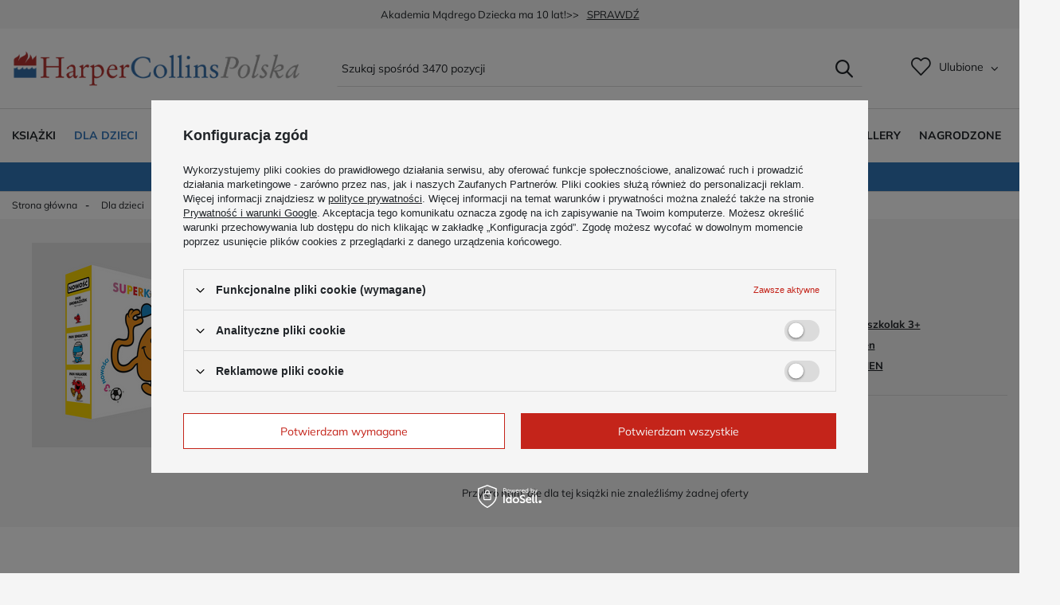

--- FILE ---
content_type: text/html; charset=utf-8
request_url: https://harpercollins.pl/pl/products/superkolekcja-mr-men-989.html
body_size: 18610
content:
<!DOCTYPE html>
<html lang="pl" class="--vat --gross " ><head><meta name='viewport' content='user-scalable=no, initial-scale = 1.0, maximum-scale = 1.0, width=device-width, viewport-fit=cover'/> <link rel="preload" crossorigin="anonymous" as="font" href="/gfx/custom/fontello-custom.woff?v=2"><meta http-equiv="Content-Type" content="text/html; charset=utf-8"><meta http-equiv="X-UA-Compatible" content="IE=edge"><title>Superkolekcja Mr. Men - Roger Hargreaves - książka na harpercollins.pl</title><meta name="keywords" content=""><meta name="description" content="Książka Superkolekcja Mr. Men autorstwa Roger Hargreaves z wydawnictwa Harpercollins.pl - sprawdź koniecznie!"><link rel="icon" href="/gfx/pol/favicon.ico"><meta name="theme-color" content="#C4241A"><meta name="msapplication-navbutton-color" content="#C4241A"><meta name="apple-mobile-web-app-status-bar-style" content="#C4241A"><link rel="preload stylesheet" as="style" href="/gfx/pol/style.css.gzip?r=1743075827"><script>var app_shop={urls:{prefix:'data="/gfx/'.replace('data="', '')+'pol/',graphql:'/graphql/v1/'},vars:{priceType:'gross',priceTypeVat:true,productDeliveryTimeAndAvailabilityWithBasket:false,geoipCountryCode:'US',},txt:{priceTypeText:' brutto',},fn:{},fnrun:{},files:[],graphql:{}};const getCookieByName=(name)=>{const value=`; ${document.cookie}`;const parts = value.split(`; ${name}=`);if(parts.length === 2) return parts.pop().split(';').shift();return false;};if(getCookieByName('freeeshipping_clicked')){document.documentElement.classList.remove('--freeShipping');}if(getCookieByName('rabateCode_clicked')){document.documentElement.classList.remove('--rabateCode');}</script><meta name="robots" content="index,follow"><meta name="rating" content="general"><meta name="Author" content="HarperCollins Polska Sp. z o.o. na bazie IdoSell (www.idosell.com/shop).">
<!-- Begin LoginOptions html -->

<style>
#client_new_social .service_item[data-name="service_Apple"]:before, 
#cookie_login_social_more .service_item[data-name="service_Apple"]:before,
.oscop_contact .oscop_login__service[data-service="Apple"]:before {
    display: block;
    height: 2.6rem;
    content: url('/gfx/standards/apple.svg?r=1743165583');
}
.oscop_contact .oscop_login__service[data-service="Apple"]:before {
    height: auto;
    transform: scale(0.8);
}
#client_new_social .service_item[data-name="service_Apple"]:has(img.service_icon):before,
#cookie_login_social_more .service_item[data-name="service_Apple"]:has(img.service_icon):before,
.oscop_contact .oscop_login__service[data-service="Apple"]:has(img.service_icon):before {
    display: none;
}
</style>

<!-- End LoginOptions html -->

<!-- Open Graph -->
<meta property="og:type" content="website"><meta property="og:url" content="https://harpercollins.pl/pl/products/superkolekcja-mr-men-989.html
"><meta property="og:title" content="Superkolekcja Mr. Men"><meta property="og:site_name" content="HarperCollins Polska Sp. z o.o."><meta property="og:locale" content="pl_PL"><meta property="og:image" content="https://harpercollins.pl/hpeciai/651d43d97fa3c3ee68fd206ba0049bf2/pol_pl_Superkolekcja-Mr-Men-989_1.png"><meta property="og:image:width" content="450"><meta property="og:image:height" content="257"><script >
window.dataLayer = window.dataLayer || [];
window.gtag = function gtag() {
dataLayer.push(arguments);
}
gtag('consent', 'default', {
'ad_storage': 'denied',
'analytics_storage': 'denied',
'ad_personalization': 'denied',
'ad_user_data': 'denied',
'wait_for_update': 500
});

gtag('set', 'ads_data_redaction', true);
</script><script id="iaiscript_1" data-requirements="W10=" data-ga4_sel="ga4script">
window.iaiscript_1 = `<${'script'}  class='google_consent_mode_update'>
gtag('consent', 'update', {
'ad_storage': 'denied',
'analytics_storage': 'denied',
'ad_personalization': 'denied',
'ad_user_data': 'denied'
});
</${'script'}>`;
</script>
<!-- End Open Graph -->

<link rel="canonical" href="https://harpercollins.pl/pl/products/superkolekcja-mr-men-989.html" />

                <!-- Global site tag (gtag.js) -->
                <script  async src="https://www.googletagmanager.com/gtag/js?id=G-S629RWLD84"></script>
                <script >
                    window.dataLayer = window.dataLayer || [];
                    window.gtag = function gtag(){dataLayer.push(arguments);}
                    gtag('js', new Date());
                    
                    gtag('config', 'G-S629RWLD84');

                </script>
                <link rel="stylesheet" type="text/css" href="/data/designs/628776a0cdb1d1.02583491_133/gfx/pol/custom.css.gzip?r=1743075866">            <!-- Google Tag Manager -->
                    <script >(function(w,d,s,l,i){w[l]=w[l]||[];w[l].push({'gtm.start':
                    new Date().getTime(),event:'gtm.js'});var f=d.getElementsByTagName(s)[0],
                    j=d.createElement(s),dl=l!='dataLayer'?'&l='+l:'';j.async=true;j.src=
                    'https://www.googletagmanager.com/gtm.js?id='+i+dl;f.parentNode.insertBefore(j,f);
                    })(window,document,'script','dataLayer','GTM-WS6W454');</script>
            <!-- End Google Tag Manager -->
<!-- Begin additional html or js -->


<!--3|1|2-->
<!-- Meta Pixel Code -->
<script>
!function(f,b,e,v,n,t,s)
{if(f.fbq)return;n=f.fbq=function(){n.callMethod?
n.callMethod.apply(n,arguments):n.queue.push(arguments)};
if(!f._fbq)f._fbq=n;n.push=n;n.loaded=!0;n.version='2.0';
n.queue=[];t=b.createElement(e);t.async=!0;
t.src=v;s=b.getElementsByTagName(e)[0];
s.parentNode.insertBefore(t,s)}(window, document,'script',
'https://connect.facebook.net/en_US/fbevents.js');
fbq('init', '497966500593040');
fbq('track', 'PageView');
</script>
<noscript><img height="1" width="1" style="display:none"
src="https://www.facebook.com/tr?id=497966500593040&ev=PageView&noscript=1"
/></noscript>
<!-- End Meta Pixel Code -->

<!-- End additional html or js -->
                <script>
                if (window.ApplePaySession && window.ApplePaySession.canMakePayments()) {
                    var applePayAvailabilityExpires = new Date();
                    applePayAvailabilityExpires.setTime(applePayAvailabilityExpires.getTime() + 2592000000); //30 days
                    document.cookie = 'applePayAvailability=yes; expires=' + applePayAvailabilityExpires.toUTCString() + '; path=/;secure;'
                    var scriptAppleJs = document.createElement('script');
                    scriptAppleJs.src = "/ajax/js/apple.js?v=3";
                    if (document.readyState === "interactive" || document.readyState === "complete") {
                          document.body.append(scriptAppleJs);
                    } else {
                        document.addEventListener("DOMContentLoaded", () => {
                            document.body.append(scriptAppleJs);
                        });  
                    }
                } else {
                    document.cookie = 'applePayAvailability=no; path=/;secure;'
                }
                </script>
                <script>let paypalDate = new Date();
                    paypalDate.setTime(paypalDate.getTime() + 86400000);
                    document.cookie = 'payPalAvailability_PLN=-1; expires=' + paypalDate.getTime() + '; path=/; secure';
                </script><link rel="preload" as="image" href="/hpeciai/f359f0d81f8e133c2b61e564b196b884/pol_pm_Superkolekcja-Mr-Men-989_1.png"><style>
							#photos_slider[data-skeleton] .photos__link:before {
								padding-top: calc(257/450* 100%);
							}
							@media (min-width: 979px) {.photos__slider[data-skeleton] .photos__figure:not(.--nav):first-child .photos__link {
								max-height: 257px;
							}}
						</style><script src="https://widget.buybox.click/js/widget.min.js"></script></head><body><div id="container" class="projector_page container max-width-1200"><header class=" commercial_banner"><script class="ajaxLoad">
                app_shop.vars.vat_registered = "true";
                app_shop.vars.currency_format = "###,##0.00";
                
                    app_shop.vars.currency_before_value = false;
                
                    app_shop.vars.currency_space = true;
                
                app_shop.vars.symbol = "zł";
                app_shop.vars.id= "PLN";
                app_shop.vars.baseurl = "http://harpercollins.pl/";
                app_shop.vars.sslurl= "https://harpercollins.pl/";
                app_shop.vars.curr_url= "%2Fpl%2Fproducts%2Fsuperkolekcja-mr-men-989.html";
                

                var currency_decimal_separator = ',';
                var currency_grouping_separator = ' ';

                
                    app_shop.vars.blacklist_extension = ["exe","com","swf","js","php"];
                
                    app_shop.vars.blacklist_mime = ["application/javascript","application/octet-stream","message/http","text/javascript","application/x-deb","application/x-javascript","application/x-shockwave-flash","application/x-msdownload"];
                
                    app_shop.urls.contact = "/pl/contact.html";
                </script><div id="viewType" style="display:none"></div><div id="logo" class="d-flex align-items-center"><a href="/" target="_self"><img src="/data/gfx/mask/pol/logo_1_big.png" alt="Harper Collins - wydawnictwo" width="1801" height="236"></a></div><form action="https://harpercollins.pl/pl/search.html" method="get" id="menu_search" class="menu_search"><a href="#showSearchForm" class="menu_search__mobile"></a><div class="menu_search__block"><div class="menu_search__item --input"><input class="menu_search__input" type="text" name="text" autocomplete="off" placeholder="Szukaj spośród 3470 pozycji"><button class="menu_search__submit" type="submit"></button></div><div class="menu_search__item --results search_result"></div></div></form><div id="menu_settings" class="align-items-center justify-content-center justify-content-lg-end"><div id="menu_additional"><div class="shopping_list_top" data-empty="true"><a href="https://harpercollins.pl/pl/shoppinglist" class="wishlist_link slt_link">Ulubione</a><div class="slt_lists"><ul class="slt_lists__nav"><li class="slt_lists__nav_item" data-list_skeleton="true" data-list_id="true" data-shared="true"><a class="slt_lists__nav_link" data-list_href="true"><span class="slt_lists__nav_name" data-list_name="true"></span><span class="slt_lists__count" data-list_count="true">0</span></a></li></ul><span class="slt_lists__empty">Dodaj do nich produkty, które lubisz i chcesz kupić później.</span></div></div></div></div><div class="shopping_list_top_mobile" data-empty="true"><a href="https://harpercollins.pl/pl/shoppinglist" class="sltm_link"></a></div><div class="sl_choose sl_dialog"><div class="sl_choose__wrapper sl_dialog__wrapper"><div class="sl_choose__item --top sl_dialog_close mb-2"><strong class="sl_choose__label">Zapisz na liście ulubionych</strong></div><div class="sl_choose__item --lists" data-empty="true"><div class="sl_choose__list f-group --radio m-0 d-md-flex align-items-md-center justify-content-md-between" data-list_skeleton="true" data-list_id="true" data-shared="true"><input type="radio" name="add" class="sl_choose__input f-control" id="slChooseRadioSelect" data-list_position="true"><label for="slChooseRadioSelect" class="sl_choose__group_label f-label py-4" data-list_position="true"><span class="sl_choose__sub d-flex align-items-center"><span class="sl_choose__name" data-list_name="true"></span><span class="sl_choose__count" data-list_count="true">0</span></span></label><button type="button" class="sl_choose__button --desktop btn --solid">Zapisz</button></div></div><div class="sl_choose__item --create sl_create mt-4"><a href="#new" class="sl_create__link  align-items-center">Stwórz nową listę ulubionych</a><form class="sl_create__form align-items-center"><div class="sl_create__group f-group --small mb-0"><input type="text" class="sl_create__input f-control" required="required"><label class="sl_create__label f-label">Nazwa nowej listy</label></div><button type="submit" class="sl_create__button btn --solid ml-2 ml-md-3">Utwórz listę</button></form></div><div class="sl_choose__item --mobile mt-4 d-flex justify-content-center d-md-none"><button class="sl_choose__button --mobile btn --solid --large">Zapisz</button></div></div></div><nav id="menu_categories" class="wide"><button type="button" class="navbar-toggler"><i class="icon-reorder"></i></button><div class="navbar-collapse" id="menu_navbar"><ul class="navbar-nav mx-md-n2"><li class="nav-item"><a  href="/pl/navigation/ksiazki-100.html" target="_self" title="Książki" class="nav-link" >Książki</a><ul class="navbar-subnav"><li class="nav-item"><a class="nav-link" href="/pl/menu/sensacja-kryminal-thriller-313.html" target="_self">Sensacja, kryminał, thriller</a></li><li class="nav-item"><a class="nav-link" href="/pl/menu/romans-i-erotyka-309.html" target="_self">Romans i erotyka</a></li><li class="nav-item"><a class="nav-link" href="/pl/menu/powiesc-obyczajowa-310.html" target="_self">Powieść obyczajowa</a></li><li class="nav-item"><a class="nav-link" href="/pl/menu/poradniki-314.html" target="_self">Poradniki</a><ul class="navbar-subsubnav"><li class="nav-item"><a class="nav-link" href="/pl/menu/rozwoj-osobisty-315.html" target="_self">Rozwój osobisty</a></li><li class="nav-item"><a class="nav-link" href="/pl/menu/rodzina-i-dzieci-317.html" target="_self">Rodzina i dzieci</a></li><li class="nav-item"><a class="nav-link" href="/pl/menu/ksiazki-kucharskie-320.html" target="_self">Książki kucharskie</a></li></ul></li><li class="nav-item"><a class="nav-link" href="/pl/menu/literatura-faktu-318.html" target="_self">Literatura faktu</a></li><li class="nav-item --banner"><a class="nav-link nav-gfx" href="##"><img class="gfx_lvl_2" alt="baner" title="baner" src="/data/gfx/pol/navigation/1_1_i_903.png"><span class="gfx_lvl_2 d-none">baner</span></a></li><li class="nav-item"><a class="nav-link" href="/pl/menu/powiesc-historyczna-322.html" target="_self">Powieść historyczna</a></li><li class="nav-item"><a class="nav-link" href="/pl/menu/audiobooki-906.html" target="_self">Audiobooki</a></li></ul></li><li class="nav-item active"><a  href="/pl/navigation/dla-dzieci-217.html" target="_self" title="Dla dzieci" class="nav-link active" >Dla dzieci</a><ul class="navbar-subnav"><li class="nav-item"><a class="nav-link" href="/pl/parameters/ksiazki-harperkids-3936.html" target="_self"> Wszystkie Książki HarperKids</a><ul class="navbar-subsubnav"><li class="nav-item"><a class="nav-link" href="/pl/parameters/akademia-madrego-dziecka-103.html" target="_self">Akademia Mądrego Dziecka</a></li><li class="nav-item"><a class="nav-link" href="/pl/parameters/basia-53.html" target="_self">Basia</a></li><li class="nav-item"><a class="nav-link" href="/pl/parameters/ksiazki-bing-542.html" target="_self">Bing</a></li><li class="nav-item"><a class="nav-link" href="https://harpercollins.pl/pl/parameters/ksiazki-bluey-8437.html" target="_self">Bluey</a></li><li class="nav-item"><a class="nav-link" href="/pl/parameters/czytam-sobie-202.html" target="_self">Czytam sobie</a></li><li class="nav-item"><a class="nav-link" href="/pl/parameters/ksiazki-minecraft-997.html" target="_self">Minecraft</a></li><li class="nav-item"><a class="nav-link" href="/pl/parameters/muminki-ksiazki-1630.html" target="_self">Muminki</a></li><li class="nav-item"><a class="nav-link" href="/pl/parameters/seria-niefortunnych-zdarzen-6636.html" target="_self">Seria Niefortunnych Zdarzeń</a></li><li class="nav-item"><a class="nav-link" href="/pl/parameters/smaczna-banda-i-emocje-7267.html" target="_self">Smaczna Banda i emocje</a></li><li class="nav-item"><a class="nav-link" href="https://harpercollins.pl/pl/parameters/sylvanian-families-10881.html" target="_self">Sylvanian Families</a></li></ul></li><li class="nav-item active"><a class="nav-link active" href="/pl/menu/ksiazki-dla-dzieci-wg-wieku-218.html" target="_self">Książki dla dzieci wg wieku</a><ul class="navbar-subsubnav"><li class="nav-item"><a class="nav-link" href="/pl/menu/maluch-0-2-246.html" target="_self">Maluch 0-2</a></li><li class="nav-item"><a class="nav-link" href="/pl/menu/maluch-2-3-263.html" target="_self">Maluch 2-3</a></li><li class="nav-item active"><a class="nav-link active" href="/pl/menu/przedszkolak-3-219.html" target="_self">Przedszkolak 3+</a></li><li class="nav-item"><a class="nav-link" href="/pl/menu/przedszkolak-4-233.html" target="_self">Przedszkolak 4+</a></li><li class="nav-item"><a class="nav-link" href="/pl/menu/przedszkolak-5-236.html" target="_self">Przedszkolak 5+</a></li><li class="nav-item"><a class="nav-link" href="/pl/menu/dziecko-6-273.html" target="_self">Dziecko 6+</a></li><li class="nav-item"><a class="nav-link" href="/pl/menu/dziecko-7-242.html" target="_self">Dziecko 7+</a></li><li class="nav-item"><a class="nav-link" href="/pl/menu/dziecko-8-276.html" target="_self">Dziecko 8+</a></li><li class="nav-item"><a class="nav-link" href="/pl/menu/nastolatek-10-856.html" target="_self">Nastolatek 10+</a></li></ul></li><li class="nav-item"><a class="nav-link" href="/pl/menu/ksiazki-dla-dzieci-wg-przeznaczenia-220.html" target="_self">Książki dla dzieci wg przeznaczenia</a><ul class="navbar-subsubnav"><li class="nav-item"><a class="nav-link" href="/pl/menu/ksiazki-do-zabawy-221.html" target="_self">Książki do zabawy</a></li><li class="nav-item"><a class="nav-link" href="/pl/menu/ksiazki-do-czytania-z-dzieckiem-229.html" target="_self">Książki do czytania z dzieckiem</a></li><li class="nav-item"><a class="nav-link" href="/pl/menu/kolorowanki-241.html" target="_self">Kolorowanki</a></li><li class="nav-item"><a class="nav-link" href="/pl/menu/ksiazki-do-samodzielnego-czytania-243.html" target="_self">Książki do samodzielnego czytania</a></li><li class="nav-item"><a class="nav-link" href="/pl/menu/ksiazki-do-czytania-przed-snem-253.html" target="_self">Książki do czytania przed snem</a></li><li class="nav-item"><a class="nav-link" href="/pl/menu/klasyka-dla-dzieci-925.html" target="_self">Klasyka dla dzieci</a></li><li class="nav-item"><a class="nav-link" href="/pl/menu/klasyka-dla-mlodziezy-938.html" target="_self">Klasyka dla młodzieży</a></li><li class="nav-item"><a class="nav-link" href="/pl/menu/ksiazki-do-nauki-czytania-942.html" target="_self">Książki do nauki czytania</a></li></ul></li><li class="nav-item"><a class="nav-link" href="/pl/menu/ksiazki-dla-dzieci-interaktywne-i-sensoryczne-222.html" target="_self">Książki dla dzieci interaktywne i sensoryczne</a><ul class="navbar-subsubnav"><li class="nav-item"><a class="nav-link" href="/pl/menu/otwierane-okienka-223.html" target="_self">Otwierane okienka</a></li><li class="nav-item"><a class="nav-link" href="/pl/menu/dzwiekowe-234.html" target="_self">Dźwiękowe</a></li><li class="nav-item"><a class="nav-link" href="/pl/menu/z-naklejkami-239.html" target="_self">Z naklejkami</a></li><li class="nav-item"><a class="nav-link" href="/pl/menu/puzzle-i-ukladanki-247.html" target="_self">Puzzle i układanki</a></li><li class="nav-item"><a class="nav-link" href="/pl/menu/ruchome-elementy-262.html" target="_self">Ruchome elementy</a></li><li class="nav-item"><a class="nav-link" href="/pl/menu/swiecaca-okladka-264.html" target="_self">Świecąca okładka</a></li><li class="nav-item"><a class="nav-link" href="/pl/menu/z-markerem-265.html" target="_self">Z markerem</a></li><li class="nav-item"><a class="nav-link" href="/pl/menu/z-magnesami-266.html" target="_self">Z magnesami</a></li><li class="nav-item"><a class="nav-link" href="/pl/menu/paragrafowe-270.html" target="_self">Paragrafowe</a></li><li class="nav-item"><a class="nav-link" href="/pl/menu/dotykowe-275.html" target="_self">Dotykowe</a></li><li class="nav-item"><a class="nav-link" href="/pl/menu/ksiazki-zapachowe-277.html" target="_self">Książki zapachowe</a></li><li class="nav-item"><a class="nav-link" href="/pl/menu/ksiazki-z-dziura-278.html" target="_self">Książki z dziurą</a></li><li class="nav-item"><a class="nav-link" href="/pl/menu/pop-up-279.html" target="_self">Pop up</a></li><li class="nav-item"><a class="nav-link" href="/pl/menu/wodne-kolorowanki-909.html" target="_self">Wodne kolorowanki</a></li></ul></li><li class="nav-item"><a class="nav-link" href="/pl/menu/ksiazki-na-prezent-224.html" target="_self">Książki na prezent</a><ul class="navbar-subsubnav"><li class="nav-item"><a class="nav-link" href="/pl/menu/ksiazki-na-prezent-224.html" target="_self">Na prezent</a></li><li class="nav-item"><a class="nav-link" href="/pl/menu/na-nagrody-244.html" target="_self">Na nagrody</a></li><li class="nav-item"><a class="nav-link" href="/pl/menu/na-gwiazdke-258.html" target="_self">Na gwiazdkę</a></li></ul></li><li class="nav-item --banner"><a class="nav-link nav-gfx" href="##"><img class="gfx_lvl_2" alt="baner" title="baner" src="/data/gfx/pol/navigation/1_1_i_904.png"><span class="gfx_lvl_2 d-none">baner</span></a></li><li class="nav-item"><a class="nav-link" href="/pl/menu/ksiazki-dla-dzieci-wg-tematyki-226.html" target="_self">Książki dla dzieci wg tematyki</a><ul class="navbar-subsubnav"><li class="nav-item"><a class="nav-link" href="/pl/menu/o-bohaterach-seriali-227.html" target="_self">O bohaterach seriali</a></li><li class="nav-item"><a class="nav-link" href="/pl/menu/o-zwierzetach-231.html" target="_self">O zwierzętach</a></li><li class="nav-item"><a class="nav-link" href="/pl/menu/o-pojazdach-237.html" target="_self">O pojazdach</a></li><li class="nav-item"><a class="nav-link" href="/pl/menu/o-historii-240.html" target="_self">O historii</a></li><li class="nav-item"><a class="nav-link" href="/pl/menu/o-kosmosie-245.html" target="_self">O kosmosie</a></li><li class="nav-item"><a class="nav-link" href="/pl/menu/o-przyrodzie-250.html" target="_self">O przyrodzie</a></li><li class="nav-item"><a class="nav-link" href="/pl/menu/o-ekologii-251.html" target="_self">O ekologii</a></li><li class="nav-item"><a class="nav-link" href="/pl/menu/o-emocjach-260.html" target="_self">O emocjach</a></li><li class="nav-item"><a class="nav-link" href="/pl/menu/o-ciele-czlowieka-261.html" target="_self">O ciele człowieka</a></li><li class="nav-item"><a class="nav-link" href="/pl/menu/o-grach-269.html" target="_self">O grach</a></li><li class="nav-item"><a class="nav-link" href="/pl/menu/o-roslinach-271.html" target="_self">O roślinach</a></li></ul></li><li class="nav-item"><a class="nav-link" href="/pl/menu/edukacja-228.html" target="_self">Edukacja</a><ul class="navbar-subsubnav"><li class="nav-item"><a class="nav-link" href="/pl/menu/ksiazki-do-nauki-czytania-942.html" target="_self">Nauka czytania</a></li></ul></li><li class="nav-item"><a class="nav-link" href="/pl/menu/bajki-235.html" target="_self">Bajki</a></li><li class="nav-item"><a class="nav-link" href="/pl/menu/wiedza-238.html" target="_self">Wiedza</a></li><li class="nav-item"><a class="nav-link" href="/pl/menu/przygoda-252.html" target="_self">Przygoda</a></li><li class="nav-item"><a class="nav-link" href="/pl/menu/zagadki-i-lamiglowki-254.html" target="_self">Zagadki i łamigłówki</a></li><li class="nav-item"><a class="nav-link" href="/pl/menu/doswiadczenia-255.html" target="_self">Doświadczenia</a></li><li class="nav-item"><a class="nav-link" href="/pl/menu/codziennosc-257.html" target="_self">Codzienność</a></li><li class="nav-item"><a class="nav-link" href="/pl/menu/trudne-tematy-259.html" target="_self">Trudne tematy</a></li><li class="nav-item"><a class="nav-link" href="/pl/menu/fantasy-268.html" target="_self">Fantasy</a></li></ul></li><li class="nav-item"><a  href="/pl/menu/harperya-311.html" target="_self" title="HarperYA" class="nav-link" >HarperYA</a><ul class="navbar-subnav"><li class="nav-item"><a class="nav-link" href="/pl/menu/urocze-kolorowanki-943.html" target="_self">Urocze kolorowanki</a></li><li class="nav-item"><a class="nav-link" href="/pl/menu/young-adult-316.html" target="_self">Young adult</a></li><li class="nav-item"><a class="nav-link" href="/pl/menu/new-adult-926.html" target="_self">New adult</a></li><li class="nav-item"><a class="nav-link" href="/pl/menu/lgbt-908.html" target="_self">LGBT+</a></li><li class="nav-item"><a class="nav-link" href="/pl/menu/trudne-tematy-319.html" target="_self">Trudne tematy</a></li><li class="nav-item"><a class="nav-link" href="/pl/menu/fantasy-312.html" target="_self">Fantasy</a></li><li class="nav-item"><a class="nav-link nav-gfx" href="##"><img class="gfx_lvl_2" alt="baner HarperYA" title="baner HarperYA" src="/data/gfx/pol/navigation/1_1_i_927.png"><span class="gfx_lvl_2 d-none">baner HarperYA</span></a></li></ul></li><li class="nav-item"><a  href="/pl/navigation/harlequin-299.html" target="_self" title="Harlequin" class="nav-link" >Harlequin</a><ul class="navbar-subnav"><li class="nav-item"><a class="nav-link" href="/pl/menu/swiatowe-zycie-extra-300.html" target="_self">Światowe Życie Extra</a></li><li class="nav-item"><a class="nav-link" href="/pl/menu/swiatowe-zycie-301.html" target="_self">Światowe Życie</a></li><li class="nav-item"><a class="nav-link" href="/pl/menu/powiesc-historyczna-302.html" target="_self">Powieść Historyczna</a></li><li class="nav-item"><a class="nav-link" href="/pl/menu/romans-historyczny-303.html" target="_self">Romans Historyczny</a></li><li class="nav-item"><a class="nav-link" href="/pl/menu/goracy-romans-304.html" target="_self">Gorący Romans</a></li><li class="nav-item --banner"><a class="nav-link nav-gfx" href="##"><img class="gfx_lvl_2" alt="baner" title="baner" src="/data/gfx/pol/navigation/1_1_i_905.png"><span class="gfx_lvl_2 d-none">baner</span></a></li><li class="nav-item"><a class="nav-link" href="/pl/menu/gwiazdy-romansu-305.html" target="_self">Gwiazdy Romansu</a></li><li class="nav-item"><a class="nav-link" href="/pl/menu/swiatowe-zycie-duo-306.html" target="_self">Światowe Życie DUO</a></li><li class="nav-item"><a class="nav-link" href="/pl/menu/goracy-romans-duo-307.html" target="_self">Gorący Romans DUO</a></li><li class="nav-item"><a class="nav-link" href="/pl/menu/medical-308.html" target="_self">Medical</a></li><li class="nav-item"><a class="nav-link" href="/pl/menu/ebooki-851.html" target="_self">Ebooki</a></li><li class="nav-item"><a class="nav-link" href="https://klubharlequin.pl" target="_self">Klub Harlequin</a></li></ul></li><li class="nav-item"><a  href="/pl/news.html" target="_self" title="Aktualności" class="nav-link" >Aktualności</a></li><li class="nav-item"><a  href="/pl/producers.html" target="_self" title="Autorzy" class="nav-link" >Autorzy</a></li></ul><ul class="navbar-nav mx-md-n2"><li class="nav-item"><a  href="/pl/parameters/zapowiedzi-4139.html" target="_self" title="Zapowiedzi" class="nav-link" >Zapowiedzi</a></li><li class="nav-item"><a  href="/pl/parameters/nowosci-4138.html" target="_self" title="Nowości" class="nav-link" >Nowości</a></li><li class="nav-item"><a  href="/pl/parameters/bestsellery-6512.html" target="_self" title="Bestsellery" class="nav-link" >Bestsellery</a></li><li class="nav-item"><a  href="/pl/parameters/nagrodzone-4162.html" target="_self" title="Nagrodzone" class="nav-link" >Nagrodzone</a></li></ul></div></nav><div id="breadcrumbs" class="breadcrumbs"><div class="back_button"><button id="back_button">Wróć</button></div><div class="list_wrapper"><ol><li class="bc-main"><span><a href="/">Strona główna</a></span></li><li class="category bc-item-1 --more"><a class="category" href="/pl/navigation/dla-dzieci-217.html">Dla dzieci</a><ul class="breadcrumbs__sub"><li class="breadcrumbs__item"><a class="breadcrumbs__link --link" href="/pl/parameters/ksiazki-harperkids-3936.html"> Wszystkie Książki HarperKids</a></li><li class="breadcrumbs__item"><a class="breadcrumbs__link --link" href="/pl/menu/ksiazki-dla-dzieci-wg-wieku-218.html">Książki dla dzieci wg wieku</a></li><li class="breadcrumbs__item"><a class="breadcrumbs__link --link" href="/pl/menu/ksiazki-dla-dzieci-wg-przeznaczenia-220.html">Książki dla dzieci wg przeznaczenia</a></li><li class="breadcrumbs__item"><a class="breadcrumbs__link --link" href="/pl/menu/ksiazki-dla-dzieci-interaktywne-i-sensoryczne-222.html">Książki dla dzieci interaktywne i sensoryczne</a></li><li class="breadcrumbs__item"><a class="breadcrumbs__link --link" href="/pl/menu/ksiazki-na-prezent-224.html">Książki na prezent</a></li><li class="breadcrumbs__item"><span class="breadcrumbs__link">baner</span></li><li class="breadcrumbs__item"><a class="breadcrumbs__link --link" href="/pl/menu/ksiazki-dla-dzieci-wg-tematyki-226.html">Książki dla dzieci wg tematyki</a></li><li class="breadcrumbs__item"><a class="breadcrumbs__link --link" href="/pl/menu/edukacja-228.html">Edukacja</a></li><li class="breadcrumbs__item"><a class="breadcrumbs__link --link" href="/pl/menu/bajki-235.html">Bajki</a></li><li class="breadcrumbs__item"><a class="breadcrumbs__link --link" href="/pl/menu/wiedza-238.html">Wiedza</a></li><li class="breadcrumbs__item"><a class="breadcrumbs__link --link" href="/pl/menu/przygoda-252.html">Przygoda</a></li><li class="breadcrumbs__item"><a class="breadcrumbs__link --link" href="/pl/menu/zagadki-i-lamiglowki-254.html">Zagadki i łamigłówki</a></li><li class="breadcrumbs__item"><a class="breadcrumbs__link --link" href="/pl/menu/doswiadczenia-255.html">Doświadczenia</a></li><li class="breadcrumbs__item"><a class="breadcrumbs__link --link" href="/pl/menu/codziennosc-257.html">Codzienność</a></li><li class="breadcrumbs__item"><a class="breadcrumbs__link --link" href="/pl/menu/trudne-tematy-259.html">Trudne tematy</a></li><li class="breadcrumbs__item"><a class="breadcrumbs__link --link" href="/pl/menu/fantasy-268.html">Fantasy</a></li></ul></li><li class="category bc-item-2 --more"><a class="category" href="/pl/menu/ksiazki-dla-dzieci-wg-wieku-218.html">Książki dla dzieci wg wieku</a><ul class="breadcrumbs__sub"><li class="breadcrumbs__item"><a class="breadcrumbs__link --link" href="/pl/menu/maluch-0-2-246.html">Maluch 0-2</a></li><li class="breadcrumbs__item"><a class="breadcrumbs__link --link" href="/pl/menu/maluch-2-3-263.html">Maluch 2-3</a></li><li class="breadcrumbs__item"><a class="breadcrumbs__link --link" href="/pl/menu/przedszkolak-3-219.html">Przedszkolak 3+</a></li><li class="breadcrumbs__item"><a class="breadcrumbs__link --link" href="/pl/menu/przedszkolak-4-233.html">Przedszkolak 4+</a></li><li class="breadcrumbs__item"><a class="breadcrumbs__link --link" href="/pl/menu/przedszkolak-5-236.html">Przedszkolak 5+</a></li><li class="breadcrumbs__item"><a class="breadcrumbs__link --link" href="/pl/menu/dziecko-6-273.html">Dziecko 6+</a></li><li class="breadcrumbs__item"><a class="breadcrumbs__link --link" href="/pl/menu/dziecko-7-242.html">Dziecko 7+</a></li><li class="breadcrumbs__item"><a class="breadcrumbs__link --link" href="/pl/menu/dziecko-8-276.html">Dziecko 8+</a></li><li class="breadcrumbs__item"><a class="breadcrumbs__link --link" href="/pl/menu/nastolatek-10-856.html">Nastolatek 10+</a></li></ul></li><li class="category bc-item-3 bc-active"><a class="category" href="/pl/menu/przedszkolak-3-219.html">Przedszkolak 3+</a></li><li class="bc-active bc-product-name"><span>Superkolekcja Mr. Men</span></li></ol></div></div></header><div id="layout" class="row clearfix"><aside class="col-3"><section class="shopping_list_menu"><div class="shopping_list_menu__block --lists slm_lists" data-empty="true"><span class="slm_lists__label">Listy ulubionych produtków</span><ul class="slm_lists__nav"><li class="slm_lists__nav_item" data-list_skeleton="true" data-list_id="true" data-shared="true"><a class="slm_lists__nav_link" data-list_href="true"><span class="slm_lists__nav_name" data-list_name="true"></span><span class="slm_lists__count" data-list_count="true">0</span></a></li><li class="slm_lists__nav_header"><span class="slm_lists__label">Listy ulubionych produtków</span></li></ul><a href="#manage" class="slm_lists__manage d-none align-items-center d-md-flex">Zarządzaj listami</a></div><div class="shopping_list_menu__block --bought slm_bought"><a class="slm_bought__link d-none" href="https://harpercollins.pl/pl/products-bought.html">
						Lista dotychczas zamówionych produktów
					</a></div><div class="shopping_list_menu__block --info slm_info"><strong class="slm_info__label d-block mb-3">Jak działa lista ulubionych produktów?</strong><ul class="slm_info__list"><li class="slm_info__list_item d-flex mb-3">
							Stwórz listę produktów, które Cię zainteresowały i prześlij ją bliskim.
						</li><li class="slm_info__list_item d-flex mb-3">
							Dodanie produktu do listy ulubionych produktów nie oznacza automatycznie jego rezerwacji.
						</li><li class="slm_info__list_item d-flex mb-3">
							Lista ulubionych produktów przechowywana jest do momentu wygaśnięcia sesji (około 24h).
						</li></ul></div></section><div id="mobileCategories" class="mobileCategories"><div class="mobileCategories__item --menu"><a class="mobileCategories__link --active" href="#" data-ids="#menu_search,.shopping_list_menu,#menu_search,#menu_navbar,#menu_navbar3, #menu_blog">
                            Menu
                        </a></div><div class="mobileCategories__item --account"><a class="mobileCategories__link" href="#" data-ids="#menu_contact,#login_menu_block">
                            Konto
                        </a></div></div><div class="setMobileGrid" data-item="#menu_navbar"></div><div class="setMobileGrid" data-item="#menu_navbar3" data-ismenu1="true"></div><div class="setMobileGrid" data-item="#menu_blog"></div><div class="login_menu_block d-lg-none" id="login_menu_block"><a class="sign_in_link" href="/login.php" title=""><i class="icon-user"></i><span>Zaloguj się</span></a><a class="registration_link" href="/client-new.php?register" title=""><i class="icon-lock"></i><span>Zarejestruj się</span></a><a class="order_status_link" href="/order-open.php" title=""><i class="icon-globe"></i><span>Sprawdź status zamówienia</span></a></div><div class="setMobileGrid" data-item="#menu_contact"></div><div class="setMobileGrid" data-item="#menu_settings"></div></aside><div id="content" class="col-12"><div id="menu_compare_product" class="compare mb-2 pt-sm-3 pb-sm-3 mb-sm-3" style="display: none;"><div class="compare__label d-none d-sm-block">Dodane do porównania</div><div class="compare__sub"></div><div class="compare__buttons"><a class="compare__button btn --solid --secondary" href="https://harpercollins.pl/pl/product-compare.html" title="Porównaj wszystkie produkty" target="_blank"><span>Porównaj produkty </span><span class="d-sm-none">(0)</span></a><a class="compare__button --remove btn d-none d-sm-block" href="https://harpercollins.pl/pl/settings.html?comparers=remove&amp;product=###" title="Usuń wszystkie produkty">
                        Usuń produkty
                    </a></div><script>
                        var cache_html = true;
                    </script></div><section id="projector_photos" class="photos d-flex align-items-start mb-4"><div id="photos_slider" class="photos__slider" data-skeleton="true"><div class="photos___slider_wrapper"><figure class="photos__figure"><a class="photos__link" href="/hpeciai/651d43d97fa3c3ee68fd206ba0049bf2/pol_pl_Superkolekcja-Mr-Men-989_1.png" data-width="1000" data-height="570"><img class="photos__photo" alt="Superkolekcja Mr. Men" src="/hpeciai/f359f0d81f8e133c2b61e564b196b884/pol_pm_Superkolekcja-Mr-Men-989_1.png"></a></figure></div></div><div class="photos__look_inside"><span>Zajrzyj do książki</span></div></section><div class="pswp" tabindex="-1" role="dialog" aria-hidden="true"><div class="pswp__bg"></div><div class="pswp__scroll-wrap"><div class="pswp__container"><div class="pswp__item"></div><div class="pswp__item"></div><div class="pswp__item"></div></div><div class="pswp__ui pswp__ui--hidden"><div class="pswp__top-bar"><div class="pswp__counter"></div><button class="pswp__button pswp__button--close" title="Close (Esc)"></button><button class="pswp__button pswp__button--share" title="Share"></button><button class="pswp__button pswp__button--fs" title="Toggle fullscreen"></button><button class="pswp__button pswp__button--zoom" title="Zoom in/out"></button><div class="pswp__preloader"><div class="pswp__preloader__icn"><div class="pswp__preloader__cut"><div class="pswp__preloader__donut"></div></div></div></div></div><div class="pswp__share-modal pswp__share-modal--hidden pswp__single-tap"><div class="pswp__share-tooltip"></div></div><button class="pswp__button pswp__button--arrow--left" title="Previous (arrow left)"></button><button class="pswp__button pswp__button--arrow--right" title="Next (arrow right)"></button><div class="pswp__caption"><div class="pswp__caption__center"></div></div></div></div></div><section id="projector_productname" class="product_name"><div class="product_name__block --name mb-2"><h1 class="product_name__name">Superkolekcja Mr. Men<div class="product_name__autor"><a class="autor__value" href="/pl/parameters/roger-hargreaves-1285.html">Roger Hargreaves</a></div></h1></div></section><script class="ajaxLoad">
		cena_raty = 39.99;
		
				var client_login = 'false'
			
		var client_points = '';
		var points_used = '';
		var shop_currency = 'zł';
		var product_data = {
		"product_id": '989',
		
		"currency":"zł",
		"product_type":"product_item",
		"unit":"szt.",
		"unit_plural":"szt.",

		"unit_sellby":"1",
		"unit_precision":"0",

		"base_price":{
		
			"maxprice":"39.99",
		
			"maxprice_formatted":"39,99 zł",
		
			"maxprice_net":"38.09",
		
			"maxprice_net_formatted":"38,09 zł",
		
			"minprice":"39.99",
		
			"minprice_formatted":"39,99 zł",
		
			"minprice_net":"38.09",
		
			"minprice_net_formatted":"38,09 zł",
		
			"size_max_maxprice_net":"0.00",
		
			"size_min_maxprice_net":"0.00",
		
			"size_max_maxprice_net_formatted":"0,00 zł",
		
			"size_min_maxprice_net_formatted":"0,00 zł",
		
			"size_max_maxprice":"0.00",
		
			"size_min_maxprice":"0.00",
		
			"size_max_maxprice_formatted":"0,00 zł",
		
			"size_min_maxprice_formatted":"0,00 zł",
		
			"price_unit_sellby":"39.99",
		
			"value":"39.99",
			"price_formatted":"39,99 zł",
			"price_net":"38.09",
			"price_net_formatted":"38,09 zł",
			"vat":"5",
			"worth":"39.99",
			"worth_net":"38.09",
			"worth_formatted":"39,99 zł",
			"worth_net_formatted":"38,09 zł",
			"basket_enable":"y",
			"special_offer":"false",
			"rebate_code_active":"n",
			"priceformula_error":"false"
		},

		"order_quantity_range":{
		
		},

		"sizes":{
		
		"uniw":
		{
		
			"type":"uniw",
			"priority":"0",
			"description":"one size",
			"name":"one size",
			"amount":0,
			"amount_mo":0,
			"amount_mw":0,
			"amount_mp":0,
			"code_extern":"MRMENPAKIETCHLOP",
			"code_producer":"9788328144668",
			"delay_time":{
			
				"days":"0",
				"hours":"0",
				"minutes":"0",
				"time":"2026-01-19 11:00:49",
				"week_day":"1",
				"week_amount":"0",
				"unknown_delivery_time":"false"
			},
		
			"delivery":{
			
			"undefined":"true",
			"shipping":"0.00",
			"shipping_formatted":"0,00 zł",
			"limitfree":"0.00",
			"limitfree_formatted":"0,00 zł"
			},
			"price":{
			
			"value":"39.99",
			"price_formatted":"39,99 zł",
			"price_net":"38.09",
			"price_net_formatted":"38,09 zł",
			"vat":"5",
			"worth":"39.99",
			"worth_net":"38.09",
			"worth_formatted":"39,99 zł",
			"worth_net_formatted":"38,09 zł",
			"basket_enable":"y",
			"special_offer":"false",
			"rebate_code_active":"n",
			"priceformula_error":"false"
			},
			"weight":{
			
			"g":"500",
			"kg":"0.5"
			}
		}
		}

		}
		var  trust_level = '0';
	</script><form id="projector_form" class="projector_details" action="https://harpercollins.pl/pl/basketchange.html" method="post" data-sizes_disable="true" data-product_id="989" data-type="product_item"><button style="display:none;" type="submit"></button><input id="projector_product_hidden" type="hidden" name="product" value="989"><input id="projector_size_hidden" type="hidden" name="size" autocomplete="off" value="onesize"><input id="projector_mode_hidden" type="hidden" name="mode" value="1"><div class="parameters mb-4 d-block"><div class="parameters__wrapper"><div class="parameter__item mb-2"><span class="parameter__label mr-2">Imprint</span><span class="parameter__values d-inline-flex flex-wrap"><a class="parameter__value" href="/pl/parameters/ksiazki-harperkids-3936.html">Książki HarperKids</a></span></div><div class="parameter__item mb-2"><span class="parameter__label mr-2">Kategoria</span><span class="parameter__values d-inline-flex flex-wrap"><a class="parameter__value" href="/pl/menu/przedszkolak-3-219.html">Przedszkolak 3+</a></span></div><div class="parameter__item mb-2"><span class="parameter__label mr-2">Liczba stron</span><span class="parameter__values d-inline-flex flex-wrap"><span class="parameter__value">320</span></span></div><div class="parameter__item mb-2"><span class="parameter__label mr-2">Seria/cykl</span><span class="parameter__values d-inline-flex flex-wrap"><a class="parameter__value" href="/pl/parameters/mr-men-1286.html">Mr Men</a></span></div><div class="parameter__item mb-2"><span class="parameter__label mr-2">ISBN</span><span class="parameter__values d-inline-flex flex-wrap"><span class="parameter__value">978-83-281-4466-8</span></span></div><div class="parameter__item mb-2"><span class="parameter__label mr-2">Bohater</span><span class="parameter__values d-inline-flex flex-wrap"><a class="parameter__value" href="/pl/parameters/mr-men-1884.html">MR. MEN</a></span></div></div><div class="parameters__wrapper --more"><div class="parameter__item mb-2"><span class="parameter__label mr-2">Wysokość</span><span class="parameter__values d-inline-flex flex-wrap"><span class="parameter__value">127</span></span></div><div class="parameter__item mb-2"><span class="parameter__label mr-2">Przeznaczenie</span><span class="parameter__values d-inline-flex flex-wrap"><a class="parameter__value" href="/pl/menu/ksiazki-do-czytania-z-dzieckiem-229.html">Książki do czytania z dzieckiem</a></span></div><div class="parameter__item mb-2"><span class="parameter__label mr-2">Szerokość</span><span class="parameter__values d-inline-flex flex-wrap"><span class="parameter__value">140</span></span></div><div class="parameter__item mb-2"><span class="parameter__label mr-2">Treść/Tematyka</span><span class="parameter__values d-inline-flex flex-wrap"><a class="parameter__value" href="/pl/menu/o-emocjach-260.html">O emocjach</a></span></div><div class="parameter__item mb-2"><span class="parameter__label mr-2">Ilustracje</span><span class="parameter__values d-inline-flex flex-wrap"><span class="parameter__value">Kolorowe</span></span></div><div class="parameter__item mb-2"><span class="parameter__label mr-2">Oprawa</span><span class="parameter__values d-inline-flex flex-wrap"><span class="parameter__value">miękka</span></span></div><div class="parameter__item mb-2"><span class="parameter__label mr-2">EAN</span><span class="parameter__values d-inline-flex flex-wrap"><span class="parameter__value">9788328144668</span></span></div><div class="parameter__item mb-2"><span class="parameter__label mr-2">Strony</span><span class="parameter__values d-inline-flex flex-wrap"><span class="parameter__value">Cienkie</span></span></div><div class="parameter__item mb-2"><span class="parameter__label mr-2">Data premiery</span><span class="parameter__values d-inline-flex flex-wrap"><a class="parameter__value" href="/pl/parameters/2019-05-15-183.html">2019-05-15</a></span></div></div><a href="#showAllTraits" class="parameters__all"><span class="--more">Więcej szczegółów</span><span class="--less">Mniej szczegółów</span></a></div><div class="projector_details__wrapper"><div id="projector_prices_wrapper" class="projector_details__prices projector_prices"><div class="projector_prices__srp_wrapper" id="projector_price_srp_wrapper" style="display:none;"><span class="projector_prices__srp_label">Cena katalogowa:</span><strong class="projector_prices__srp" id="projector_price_srp"></strong></div></div><div class="projector_details__buy projector_buy d-none" id="projector_buy_section"><div class="projector_buy__wrapper"><span class="btn --solid --large">
                        Idź do sklepu
					</span><a class="projector_buy__shopping_list" href="#addToShoppingList" title="Kliknij, aby dodać produkt do listy ulubionych produktów"></a></div></div><div class="projector_details__action" id="projector_details__action"><div class="projector_action__wrapper"><span class="projector_action__button btn --solid --large">
                        Idź do sklepu
                    </span><a class="projector_buy__shopping_list" href="#addToShoppingList" title="Kliknij, aby dodać produkt do listy ulubionych produktów">
                     Dodaj do ulubionych
					</a></div><div class="bb-widget" id="bb-widget" data-bb-id="16938" data-bb-number="9788328144668" data-bb-name="Superkolekcja Mr. Men" data-bb-info="Roger Hargreaves" data-bb-alt="bbox-alt"></div><div id="bbox-alt" style="display: none;">Przykro nam, ale dla tej książki nie znaleźliśmy żadnej oferty</div></div></div></form><script class="ajaxLoad">
		app_shop.vars.contact_link = "/pl/contact.html";
	</script><section id="projector_longdescription" class="longdescription cm  col-12"><p> Superkolekcja 10 x Mr. Men! 10 najlepszych tytułów dla chłopców (i nie tylko!), w tym aż 3 nowości! Zestaw zawiera następujące tytuły: Pan Drobiażdżek NOWOŚĆ, Pan Hałasek NOWOŚĆ, Pan Siniaczek NOWOŚĆ, Pan Radosny, Pan Leniuszek, Pan Pośpiech, Pan Zapominalski, Pan Łakomczuch, Pan Galareta, Pan Łaskotkiewicz.</p> <p> Taki prezent to strzał w dziesiątkę!</p></section><section id="products_associated_zone1" class="hotspot mb-5 --list col-12" data-ajaxLoad="true" data-pageType="projector"><div class="hotspot mb-5 skeleton"><span class="headline"></span><div class="products d-flex flex-wrap"><div class="product col-12 px-0 py-3 d-sm-flex align-items-sm-center py-sm-1"><span class="product__icon d-flex justify-content-center align-items-center p-1 m-0"></span><span class="product__name mb-1 mb-md-0"></span><div class="product__prices"></div></div><div class="product col-12 px-0 py-3 d-sm-flex align-items-sm-center py-sm-1"><span class="product__icon d-flex justify-content-center align-items-center p-1 m-0"></span><span class="product__name mb-1 mb-md-0"></span><div class="product__prices"></div></div><div class="product col-12 px-0 py-3 d-sm-flex align-items-sm-center py-sm-1"><span class="product__icon d-flex justify-content-center align-items-center p-1 m-0"></span><span class="product__name mb-1 mb-md-0"></span><div class="product__prices"></div></div><div class="product col-12 px-0 py-3 d-sm-flex align-items-sm-center py-sm-1"><span class="product__icon d-flex justify-content-center align-items-center p-1 m-0"></span><span class="product__name mb-1 mb-md-0"></span><div class="product__prices"></div></div></div></div></section><section id="products_associated_zone2" class="hotspot --tiles mb-5 col-12 " data-ajaxLoad="true" data-pageType="projector"><div class="hotspot mb-5 skeleton"><span class="headline"></span><div class="products d-flex flex-wrap"><div class="product col-6 col-sm-3 py-3"><span class="product__icon d-flex justify-content-center align-items-center"></span><span class="product__name"></span><div class="product__prices"></div></div><div class="product col-6 col-sm-3 py-3"><span class="product__icon d-flex justify-content-center align-items-center"></span><span class="product__name"></span><div class="product__prices"></div></div><div class="product col-6 col-sm-3 py-3"><span class="product__icon d-flex justify-content-center align-items-center"></span><span class="product__name"></span><div class="product__prices"></div></div><div class="product col-6 col-sm-3 py-3"><span class="product__icon d-flex justify-content-center align-items-center"></span><span class="product__name"></span><div class="product__prices"></div></div></div></div></section><section id="products_associated_zone3" class="hotspot --list mb-5 col-12" data-ajaxLoad="true" data-pageType="projector"><div class="hotspot mb-5 skeleton"><span class="headline"></span><div class="products d-flex flex-wrap"><div class="product col-6 col-sm-3 col-xl-2 py-3"><span class="product__icon d-flex justify-content-center align-items-center"></span><span class="product__name"></span><div class="product__prices"></div></div><div class="product col-6 col-sm-3 col-xl-2 py-3"><span class="product__icon d-flex justify-content-center align-items-center"></span><span class="product__name"></span><div class="product__prices"></div></div><div class="product col-6 col-sm-3 col-xl-2 py-3"><span class="product__icon d-flex justify-content-center align-items-center"></span><span class="product__name"></span><div class="product__prices"></div></div><div class="product col-6 col-sm-3 col-xl-2 py-3"><span class="product__icon d-flex justify-content-center align-items-center"></span><span class="product__name"></span><div class="product__prices"></div></div></div></div></section><section id="products_associated_zone4" class="hotspot mb-5 col-12 " data-ajaxLoad="true" data-pageType="projector"><div class="hotspot mb-5 skeleton"><span class="headline"></span><div class="products d-flex flex-wrap"><div class="product col-6 col-sm-3 py-3"><span class="product__icon d-flex justify-content-center align-items-center"></span><span class="product__name"></span><div class="product__prices"></div></div><div class="product col-6 col-sm-3 py-3"><span class="product__icon d-flex justify-content-center align-items-center"></span><span class="product__name"></span><div class="product__prices"></div></div><div class="product col-6 col-sm-3 py-3"><span class="product__icon d-flex justify-content-center align-items-center"></span><span class="product__name"></span><div class="product__prices"></div></div><div class="product col-6 col-sm-3 py-3"><span class="product__icon d-flex justify-content-center align-items-center"></span><span class="product__name"></span><div class="product__prices"></div></div></div></div></section><section id="opinions_section" class="row mb-4"><div class="opinions_add_form col-12"><div class="headline__wrapper"><h2 class="headline">
                                        Napisz swoją recenzję
                                    </h2><span>Podziel się swoją opinią</span></div><form class="row flex-column align-items-center shop_opinion_form" enctype="multipart/form-data" id="shop_opinion_form" action="/settings.php" method="post"><input type="hidden" name="product" value="989"><div class="shop_opinions_notes col-12 col-sm-6"><div class="shop_opinions_name">
							Twoja ocena:
						</div><div class="shop_opinions_note_items"><div class="opinion_note"><a href="#" class="opinion_star active" rel="1" title="1/5"><span><i class="icon-star"></i></span></a><a href="#" class="opinion_star active" rel="2" title="2/5"><span><i class="icon-star"></i></span></a><a href="#" class="opinion_star active" rel="3" title="3/5"><span><i class="icon-star"></i></span></a><a href="#" class="opinion_star active" rel="4" title="4/5"><span><i class="icon-star"></i></span></a><a href="#" class="opinion_star active" rel="5" title="5/5"><span><i class="icon-star"></i></span></a><strong>5/5</strong><input type="hidden" name="note" value="5"></div></div></div><div class="form-group col-12 col-sm-7"><div class="has-feedback"><textarea id="addopp" class="form-control" name="opinion"></textarea><label for="opinion" class="control-label">
								Treść twojej opinii
							</label><span class="form-control-feedback"></span></div></div><div class="opinion_add_photos col-12 col-sm-7"><div class="opinion_add_photos_wrapper d-flex align-items-center"><span class="opinion_add_photos_text"><i class="icon-file-image"></i>  Dodaj własne zdjęcie produktu:
								</span><input class="opinion_add_photo" type="file" name="opinion_photo" data-max_filesize="10485760"></div></div><div class="form-group col-12 col-sm-7"><div class="has-feedback has-required"><input id="addopinion_name" class="form-control" type="text" name="addopinion_name" value="" required="required"><label for="addopinion_name" class="control-label">
									Twoje imię
								</label><span class="form-control-feedback"></span></div></div><div class="form-group col-12 col-sm-7"><div class="has-feedback has-required"><input id="addopinion_email" class="form-control" type="email" name="addopinion_email" value="" required="required"><label for="addopinion_email" class="control-label">
									Twój email
								</label><span class="form-control-feedback"></span></div></div><div class="shop_opinions_omnibus col-12 col-sm-7 mb-4"><span>Recenzje i opinie na temat książek nie są weryfikowane pod kątem ich nabywania w księgarniach oraz pod kątem korzystania z nich i czytania. Administratorem Twoich danych jest HarperCollins Polska Sp. z o.o. <a href="/data/include/cms//HARPERCOLLINS_POLITYKA_PRYWATNOSCI.pdf">Dowiedz się więcej o ochronie Twoich danych.</a></span></div><div class="shop_opinions_button col-12"><button type="submit" class="btn --solid --medium opinions-shop_opinions_button px-5" title="Dodaj opinię">
									Wyślij opinię
								</button></div></form></div></section></div></div></div><footer class="max-width-1200"><div id="instagram" class="instagram --skeleton --layout" numberOfElements="12"><div class="headline__wrapper"><h2 class="headline"><a href="https://www.instagram.com/harperkids_polska/" title="Zainspiruj się z HarperCollins Polska">
      					Zainspiruj się z HarperCollins Polska
      				</a></h2><span>Ostatnie posty z Instagrama</span></div><div class="instagram__feed"><div class="instagram__items"><div class="instagram__item"></div><div class="instagram__item"></div><div class="instagram__item"></div><div class="instagram__item"></div><div class="instagram__item"></div><div class="instagram__item"></div><div class="instagram__item"></div><div class="instagram__item"></div><div class="instagram__item"></div><div class="instagram__item"></div><div class="instagram__item"></div><div class="instagram__item"></div></div></div><div id="menu_buttons2" class="row"><div class="menu_button_wrapper col-12"><style>
    .instagram__feed{
        display: none;
    }
    .wjs-widget{
        margin-top: 5rem;
        position: relative;
    }
    .wjs-widget::before{
        height: 21px;
        position: absolute;
        top: -21px;
        left: 0;
        font-size: 11px;
        color: #fff;
        padding: 3px 8px;
    }
    .wjs-widget-1 .wjs-widget::before{
        content: "HARPERKIDS";
        background: #C4241A;
    }
    .wjs-widget-2 .wjs-widget::before{
        content: "HARPERCOLLINS";
        background: #3076BA;
    }
    .wjs-widget-media{
        display: flex !important;
        flex-wrap: nowrap !important;
        justify-content: flex-start !important;
        grid-gap: 2rem;
        width: 100%;
        overflow: scroll;
        padding-bottom: 10px;
    }
    .wjs-widget-media a{
        min-width: 212px;
        aspect-ratio: 1;
    }
    .wjs-widget-media a::before{
        content: '';
        width: 100%;
        height: 100%;
        background-color: rgba(0, 0, 0, 0.3);
        position: absolute;
        left: 0;
        top: 0;
        transition: 0.2s all;
        opacity: 0;
        z-index: 1;
    }
    .wjs-widget-media a:hover::before{
        opacity: 1;
    }
    .wjs-widget-media a::after{
        font-family: FontAwesome;
        content: url('/gfx/standards/instagram.svg');
        color: #fff;
        font-size: 3rem;
        line-height: 3rem;
        position: absolute;
        top: 50%;
        left: 50%;
        transform: translate(-50%, -50%);
        transition: 0.35s all;
        opacity: 0;
        z-index: 2;
    }
    .wjs-widget-media a:hover::after{
        opacity: 1;
    }
    .wjs-widget-media a:nth-child(n+5){
        display: none;
    }
    .wjs-widget-link{
        padding: 0 !important;
        margin: 0 !important;
    }
    .wjs-widget-image{
        width: 100%;
        height: 100%;
        object-fit: cover;
    }

    @media(min-width: 979px){
        .wjs-widget-media{
            display: grid !important;
            grid-template-columns: 1fr 1fr 1fr 1fr;
            grid-gap: 3rem;
            position: relative;
            overflow: auto;
        }
        .wjs-widget-media a{
            width: 100%;
            padding-bottom: 100%;
            position: relative;
        }
    }
</style>

<script>
    function wjswidgetcallback(){
        // var elements = document.querySelectorAll('.wjs-widget-link');
        // elements.forEach(function(element) {
        //     if(element.getAttribute('href').includes('reel')){
        //         element.remove();
        //     }
        // });
    }
</script>

<div class="wjs-widget-1">
    <script data-callback="wjswidgetcallback">
            var thisScript1 = document.currentScript;
            var callbackName1 = thisScript1.dataset.callback;
            
            var xhr1 = new XMLHttpRequest();
            xhr1.onload = function () {
                if (xhr1.status >= 200 && xhr1.status < 300) {
                    let xhr_text = document.createElement("div");
                    xhr_text.innerHTML = xhr1.response;
                    thisScript1.parentNode.appendChild(xhr_text)
                } else {
                    console.log("XHR request failed!");
                }
            
                if(callbackName1 != ""){
                var callbackFunction1 = window[callbackName1];
                if (typeof callbackFunction1 === "function") { 
                    callbackFunction1();
                }
                }
            };

            xhr1.open("POST", "https://widget.webjaksklep.eu/app/clients/harperkids_polska/harperkids_polska.php");
            xhr1.send();
    </script>
</div>
<div class="wjs-widget-2">
    <script data-callback="wjswidgetcallback">
            var thisScript2 = document.currentScript;
            var callbackName2 = thisScript2.dataset.callback;
            
            var xhr2 = new XMLHttpRequest();
            xhr2.onload = function () {
                if (xhr2.status >= 200 && xhr2.status < 300) {
                    let xhr_text = document.createElement("div");
                    xhr_text.innerHTML = xhr2.response;
                    thisScript2.parentNode.appendChild(xhr_text)
                } else {
                    console.log("XHR request failed!");
                }
            
                if(callbackName2 != ""){
                var callbackFunction2 = window[callbackName2];
                if (typeof callbackFunction2 === "function") { 
                    callbackFunction2();
                }
                }
            };

            xhr2.open("POST", "https://widget.webjaksklep.eu/app/clients/harpercollinspolska/harpercollinspolska.php");
            xhr2.send();
    </script>
</div></div></div></div><div id="menu_buttons" class="container"><div class="row menu_buttons_sub"><div class="menu_button_wrapper"><div class="top_infobar">
<span>Akademia Mądrego Dziecka ma 10 lat!>></span>
<a href="/pl/parameters/akademia-madrego-dziecka-103.html">SPRAWDŹ</a>
</div>
</div><div class="menu_button_wrapper"><div class="banner_infobar blue"><!-- dwa rodzaje tła: blue / red -->
    <span> KATALOG WIOSNA-LATO 2025 >> </span>
    <a href="/data/include/cms/katalogi/Katalog_I-IV_2025_www.pdf?v=1733956083646">SPRAWDŹ</a>
</div>
</div></div></div><div id="footer_links" class="row container"><ul class="footer_links" id="links_footer_1"><li><span  title="O nas" class="footer_links_label" ><span>O nas</span></span><ul class="footer_links_sub"><li><a href="/pl/cms/o-nas-historia-30.html" target="_self" title="Historia" ><span>Historia</span></a></li><li><a href="/pl/cms/harpercollins-polska-zespol-31.html" target="_self" title="Zespół" ><span>Zespół</span></a></li><li><a href="/pl/cms/imprinty-46.html" target="_self" title="Imprinty" ><span>Imprinty</span></a></li><li><a href="/pl/cms/instrukcje-i-certyfikaty-49.html" target="_self" title="Instrukcje i certyfikaty" ><span>Instrukcje i certyfikaty</span></a></li><li><a href="/data/include/cms/katalogi/Katalog_I-IV_2025_www.pdf?v=1733956083646" target="_self" title="Katalog wiosna-lato 2025" ><span>Katalog wiosna-lato 2025</span></a></li><li><a href="/data/include/cms/katalogi/Katalog_jesien-zima2024_www_small.pdf?v=1719556847340" target="_self" title="Katalog jesień-zima 2024" ><span>Katalog jesień-zima 2024</span></a></li><li><a href="/data/include/cms//HARPERCOLLINS_POLITYKA_PRYWATNOSCI.pdf?v=1657871462968" target="_blank" title="Polityka prywatności" ><span>Polityka prywatności</span></a></li></ul></li></ul><ul class="footer_links" id="links_footer_2"><li><span  title="Współpraca" class="footer_links_label" ><span>Współpraca</span></span><ul class="footer_links_sub"><li><a href="/pl/cms/sprzedaz-45.html" target="_self" title="Sprzedaż" ><span>Sprzedaż</span></a></li><li><a href="/pl/cms/b2b-36.html" target="_self" title="B2B" ><span>B2B</span></a></li><li><a href="/pl/cms/autorzy-37.html" target="_self" title="Autorzy" ><span>Autorzy</span></a></li><li><a href="/pl/cms/media-38.html" target="_self" title="Media" ><span>Media</span></a></li><li><a href="/pl/cms/influencerzy-39.html" target="_self" title="Influencerzy" ><span>Influencerzy</span></a></li><li><a href="/pl/cms/biblioteki-40.html" target="_self" title="Biblioteki" ><span>Biblioteki</span></a></li><li><a href="/pl/cms/nauczyciele-41.html" target="_self" title="Nauczyciele" ><span>Nauczyciele</span></a></li><li><a href="/pl/cms/scenariusze-zajec-48.html" target="_self" title="Scenariusze zajęć" ><span>Scenariusze zajęć</span></a></li></ul></li></ul><ul class="footer_links" id="links_footer_3"><li><span  title="Bądź na bieżąco" class="footer_links_label" ><span>Bądź na bieżąco</span></span><ul class="footer_links_sub"><li><a href="https://akademiamadregodziecka.pl/" target="_self" title="AkademiaMadregoDziecka.pl" ><span>AkademiaMadregoDziecka.pl</span></a></li><li><a href="https://basia.com.pl/" target="_self" title="Basia.com.pl" ><span>Basia.com.pl</span></a></li><li><a href="https://czytamsobie.pl/" target="_self" title="CzytamSobie.pl" ><span>CzytamSobie.pl</span></a></li><li><a href="https://booktime.pl/ksiazki-harlequin,c216.html?fbclid=IwAR09KTP9ABfEgUM1xM0QFpq4D7ESMUlGw4WOtN0lKjc1Ybe6HOxMQ_Jb9fY" target="_self" title="Harlequin" ><span>Harlequin</span></a></li><li><a href="https://www.facebook.com/HarperCollinsPolska/" target="_self" title="FB HarperCollins" ><span>FB HarperCollins</span></a></li><li><a href="https://www.facebook.com/HarperKidsPolska/" target="_self" title="FB HarperKids Polska" ><span>FB HarperKids Polska</span></a></li><li><a href="https://www.facebook.com/CzytanieToDziala/" target="_self" title="FB CzytanieToDziała" ><span>FB CzytanieToDziała</span></a></li><li><a href="https://www.facebook.com/HarlequinPolska/" target="_self" title="FB Harlequin" ><span>FB Harlequin</span></a></li><li><a href="https://www.facebook.com/LowcyKsiazek/" target="_self" title="FB Łowcy książek" ><span>FB Łowcy książek</span></a></li><li><a href="https://www.instagram.com/harpercollinspolska/" target="_self" title="IG HarperCollins" ><span>IG HarperCollins</span></a></li><li><a href="https://www.instagram.com/harperkids_polska/" target="_self" title="IG HarperKidsPolska" ><span>IG HarperKidsPolska</span></a></li><li><a href="https://www.instagram.com/harperya_pl" target="_self" title="IG HarperYA" ><span>IG HarperYA</span></a></li><li><a href="https://www.youtube.com/c/HarperKidsPolska" target="_self" title="YT HarperKids" ><span>YT HarperKids</span></a></li><li><a href="https://www.tiktok.com/@harperyabooks" target="_self" title="TT HarperYA" ><span>TT HarperYA</span></a></li><li><a href="https://www.tiktok.com/@harperkids_pl" target="_self" title="TT HarperKids" ><span>TT HarperKids</span></a></li><li><a href="/pl/cms/regulaminy-konkursow-42.html" target="_self" title="Regulaminy konkursów" ><span>Regulaminy konkursów</span></a></li></ul></li></ul><ul class="footer_links" id="links_footer_4"><li><span  title="Autorzy" class="footer_links_label" ><span>Autorzy</span></span><ul class="footer_links_sub"><li><a href="/pl/parameters/justyna-bednarek-246.html" target="_self" title="Justyna Bednarek" ><span>Justyna Bednarek</span></a></li><li><a href="/pl/parameters/gosia-herba-1168.html" target="_self" title="Gosia Herba" ><span>Gosia Herba</span></a></li><li><a href="/pl/parameters/alex-kava-3076.html" target="_self" title="Alex Kava" ><span>Alex Kava</span></a></li><li><a href="/pl/parameters/marianna-oklejak-759.html" target="_self" title="Marianna Oklejak" ><span>Marianna Oklejak</span></a></li><li><a href="/pl/parameters/diana-palmer-28.html" target="_self" title="Diana Palmer" ><span>Diana Palmer</span></a></li><li><a href="/pl/parameters/karin-slaughter-3102.html" target="_self" title="Karin Slaughter" ><span>Karin Slaughter</span></a></li><li><a href="/pl/parameters/zofia-stanecka-36.html" target="_self" title="Zofia Stanecka" ><span>Zofia Stanecka</span></a></li><li><a href="/pl/parameters/rafal-witek-824.html" target="_self" title="Rafał Witek" ><span>Rafał Witek</span></a></li><li><a href="/pl/parameters/wojciech-widlak-1171.html" target="_self" title="Wojciech Widłak" ><span>Wojciech Widłak</span></a></li><li><a href="/pl/parameters/daniel-silva-2986.html" target="_self" title="Daniel Silva" ><span>Daniel Silva</span></a></li><li><a href="/pl/parameters/lemony-snicket-6641.html" target="_self" title="Lemony Snicket" ><span>Lemony Snicket</span></a></li><li><a href="/pl/parameters/katarzyna-ryrych-9348.html" target="_self" title="Katarzyna Ryrych" ><span>Katarzyna Ryrych</span></a></li></ul></li></ul><ul class="footer_links" id="links_footer_5"><li><span  title="Serie" class="footer_links_label" ><span>Serie</span></span><ul class="footer_links_sub"><li><a href="/pl/parameters/akademia-madrego-dziecka-pierwsze-slowa-902.html" target="_self" title="Pierwsze słowa. Akademia Mądrego Dziecka" ><span>Pierwsze słowa. Akademia Mądrego Dziecka</span></a></li><li><a href="/pl/parameters/czytam-sobie-poziom-1-244.html" target="_self" title="Czytam sobie. Poziom 1" ><span>Czytam sobie. Poziom 1</span></a></li><li><a href="/pl/parameters/basia-53.html" target="_self" title="Basia" ><span>Basia</span></a></li><li><a href="/pl/parameters/bajki-5-minut-przed-snem-470.html" target="_self" title="Bajki 5 minut przed snem" ><span>Bajki 5 minut przed snem</span></a></li><li><a href="/pl/parameters/minecraft-podrecznik-1512.html" target="_self" title="Podręczniki Minecraft" ><span>Podręczniki Minecraft</span></a></li><li><a href="/pl/parameters/muminki-ksiazki-1630.html" target="_self" title="Muminki" ><span>Muminki</span></a></li><li><a href="/pl/menu/goracy-romans-304.html" target="_self" title="Harlequin Romans" ><span>Harlequin Romans</span></a></li><li><a href="/pl/parameters/czytam-sobie-202.html" target="_self" title="Książki do nauki czytania" ><span>Książki do nauki czytania</span></a></li><li><a href="/pl/parameters/ksiazki-bluey-8437.html" target="_self" title="Bluey" ><span>Bluey</span></a></li><li><a href="/pl/parameters/ksiazki-harperkids-3936.html" target="_self" title="Książki dla dzieci" ><span>Książki dla dzieci</span></a></li><li><a href="/pl/parameters/czytam-bo-lubie-czytam-sobie-4109.html" target="_self" title="Czytam, bo lubię" ><span>Czytam, bo lubię</span></a></li><li><a href="/pl/parameters/akademia-madrego-dziecka-niesamowity-spacer-838.html" target="_self" title="Niesamowity spacer" ><span>Niesamowity spacer</span></a></li></ul></li></ul><ul class="footer_links" id="links_footer_6"><li><span  title="Tytuły" class="footer_links_label" ><span>Tytuły</span></span><ul class="footer_links_sub"><li><a href="/pl/products/nawet-nie-wiesz-jak-bardzo-cie-kocham-763.html" target="_self" title="Nawet nie wiesz, jak bardzo Cię kocham" ><span>Nawet nie wiesz, jak bardzo Cię kocham</span></a></li><li><a href="/pl/products/minecraft-dla-poczatkujacych-podrecznik-przetrwania-krok-po-kroku-577.html" target="_self" title="Minecraft. Podręcznik dla początkujących" ><span>Minecraft. Podręcznik dla początkujących</span></a></li><li><a href="/pl/products/historia-naturalna-stworzen-magicznych-2876.html" target="_self" title="Historia naturalna stworzeń magicznych" ><span>Historia naturalna stworzeń magicznych</span></a></li><li><a href="/pl/products/laka-akademia-madrego-dziecka-niesamowity-spacer-481.html" target="_self" title="Łąka. Niesamowity spacer" ><span>Łąka. Niesamowity spacer</span></a></li><li><a href="/pl/products/basia-i-przegrywanie-2605.html" target="_self" title="Basia i przegrywanie" ><span>Basia i przegrywanie</span></a></li><li><a href="/pl/products/unordinary-1-3082.html" target="_self" title="unOrdinary" ><span>unOrdinary</span></a></li><li><a href="/pl/products/bluey-bajki-5-minut-przed-snem-2947.html" target="_self" title=" Bluey. Bajki 5 minut przed snem" ><span> Bluey. Bajki 5 minut przed snem</span></a></li><li><a href="/pl/products/dobry-pies-czytam-sobie-poziom-1-283.html" target="_self" title="Dobry pies. Czytam sobie. Poziom 1" ><span>Dobry pies. Czytam sobie. Poziom 1</span></a></li><li><a href="/pl/products/anna-o-2864.html" target="_self" title="Anna O" ><span>Anna O</span></a></li><li><a href="/pl/products/dlaczego-mezczyzni-kochaja-zolzy-kultowy-poradnik-o-milosci-i-zwiazkach-1601.html" target="_self" title="Dlaczego mężczyźni kochają zołzy" ><span>Dlaczego mężczyźni kochają zołzy</span></a></li><li><a href="/pl/products/pojazdy-akademia-madrego-dziecka-poznajemy-swiat-2560.html" target="_self" title="Poznajemy świat. Pojazdy" ><span>Poznajemy świat. Pojazdy</span></a></li><li><a href="/pl/products/nowe-opowiesci-z-doliny-muminkow-2938.html" target="_self" title="Nowe opowieści z Doliny Muminków" ><span>Nowe opowieści z Doliny Muminków</span></a></li></ul></li></ul></div><ul class=" footer_contact"><li><span class="footer_links_label">Kontakt</span><ul class="footer_links_sub"><li class="contact_type_adress"><span class="shopshortname">HarperCollins Polska Sp. z o.o.</span><span class="adress_street">Domaniewska 34a, 02-672 Warszawa</span><span class="additional_info">Sąd Rejonowy dla m. st. Warszawy w Warszawie</span><span class="additional_info">XIII Wydział Gospodarczy Krajowego Rejestru Handlowego</span><span class="additional_info">KRS: 0000124250, NIP: 5210080611</span></li><li class="contact_type_mail"><a href="mailto:info@harpercollins.pl">info@harpercollins.pl</a></li></ul></li></ul><div id="menu_newsletter"><a class="newsletter" href="/newsletter.php"><h2>Newsletter</h2><span>Bieżące informacje</span><span>o nowościach i promocjach</span><span class="btn --medium --outline --icon-right">Zapisz się</span></a></div><div class="footer_settings__idosell idosell " id="idosell_logo"><a class="idosell__logo --link" target="_blank" href="https://www.idosell.com/pl/?utm_source=clientShopSite&amp;utm_medium=Label&amp;utm_campaign=PoweredByBadgeLink" title="Sklep internetowy IdoSell"><img class="idosell__img mx-auto d-block b-lazy" src="/gfx/standards/loader.gif?r=1743075801" data-src="/ajax/poweredby_IdoSell_Shop_black.svg?v=1" alt="Sklep internetowy IdoSell"></a></div><script>
		const instalmentData = {
			
			currency: 'zł',
			
			
					basketCost: parseFloat(0.00, 10),
				
					basketCostNet: parseFloat(0.00, 10),
				
			
			basketCount: parseInt(0, 10),
			
			
					price: parseFloat(39.99, 10),
					priceNet: parseFloat(38.09, 10),
				
		}
	</script><script type="application/ld+json">
		{
		"@context": "http://schema.org",
		"@type": "Organization",
		"url": "https://harpercollins.pl/",
		"logo": "https://harpercollins.pl/data/gfx/mask/pol/logo_1_big.png"
		}
		</script><script type="application/ld+json">
		{
			"@context": "http://schema.org",
			"@type": "BreadcrumbList",
			"itemListElement": [
			{
			"@type": "ListItem",
			"position": 1,
			"item": "https://harpercollins.pl/pl/navigation/dla-dzieci-217.html",
			"name": "Dla dzieci"
			}
		,
			{
			"@type": "ListItem",
			"position": 2,
			"item": "https://harpercollins.pl/pl/menu/ksiazki-dla-dzieci-wg-wieku-218.html",
			"name": "Książki dla dzieci wg wieku"
			}
		,
			{
			"@type": "ListItem",
			"position": 3,
			"item": "https://harpercollins.pl/pl/menu/przedszkolak-3-219.html",
			"name": "Przedszkolak 3+"
			}
		]
		}
	</script><script type="application/ld+json">
		{
		"@context": "http://schema.org",
		"@type": "WebSite",
		
		"url": "https://harpercollins.pl/",
		"potentialAction": {
		"@type": "SearchAction",
		"target": "https://harpercollins.pl/search.php?text={search_term_string}",
		"query-input": "required name=search_term_string"
		}
		}
	</script><script type="application/ld+json">
		{
		"@context": "http://schema.org",
		"@type": "Product",
		
		"description": "",
		"name": "Superkolekcja Mr. Men",
		"productID": "mpn:",
		"brand": {
			"@type": "Brand",
			"name": ""
		},
		"image": "https://harpercollins.pl/hpeciai/651d43d97fa3c3ee68fd206ba0049bf2/pol_pl_Superkolekcja-Mr-Men-989_1.png"
		,
		"offers": [
			
			{
			"@type": "Offer",
			"availability": "http://schema.org/OutOfStock",
			
					"price": "39.99",
          "priceCurrency": "PLN",
				
			"eligibleQuantity": {
			"value":  "1",
			"unitCode": "szt.",
			"@type": [
			"QuantitativeValue"
			]
			},
			"url": "https://harpercollins.pl/pl/products/superkolekcja-mr-men-989.html?selected_size=onesize"
			}
			
		]
		}

		</script><script>
                app_shop.vars.request_uri = "%2Fpl%2Fproducts%2Fsuperkolekcja-mr-men-989.html"
                app_shop.vars.additional_ajax = '/projector.php'
            </script></footer><script src="/gfx/pol/shop.js.gzip?r=1743075827"></script><script src="/gfx/pol/envelope.js.gzip?r=1743075827"></script><script src="/gfx/pol/menu_suggested_shop_for_language.js.gzip?r=1743075827"></script><script src="/gfx/pol/menu_instagram.js.gzip?r=1743075827"></script><script src="/gfx/pol/menu_alert.js.gzip?r=1743075827"></script><script src="/gfx/pol/projector_photos.js.gzip?r=1743075827"></script><script src="/gfx/pol/projector_details.js.gzip?r=1743075827"></script><script src="/gfx/pol/projector_projector_opinons_form.js.gzip?r=1743075827"></script><script src="/gfx/pol/projector_cms_sizes.js.gzip?r=1743075827"></script><script>
                app_shop.runApp();
            </script><script >gtag("event", "view_item", {"currency":"PLN","value":39.99,"items":[{"item_id":"989","item_name":"Superkolekcja Mr. Men","price":39.99,"quantity":1,"item_category":"Kids"}],"send_to":"G-S629RWLD84"});</script><script>
            window.Core = {};
            window.Core.basketChanged = function(newContent) {};</script><script>var inpostPayProperties={"isBinded":null}</script>
<!-- Begin additional html or js -->


<!--SYSTEM - COOKIES CONSENT|1|-->
<script src="/ajax/getCookieConsent.php" id="cookies_script_handler"></script><script> function prepareCookiesConfiguration() {
  const execCookie = () => {
    if (typeof newIaiCookie !== "undefined") {
      newIaiCookie?.init?.(true);
    }
  };

  if (document.querySelector("#cookies_script_handler")) {
    execCookie();
    return;
  }
  
  const scriptURL = "/ajax/getCookieConsent.php";
  if (!scriptURL) return;
  
  const scriptElement = document.createElement("script");
  scriptElement.setAttribute("id", "cookies_script_handler");
  scriptElement.onload = () => {
    execCookie();
  };
  scriptElement.src = scriptURL;
  
  document.head.appendChild(scriptElement);
}
 </script><script id="iaiscript_2" data-requirements="eyJtYXJrZXRpbmciOlsibWV0YWZhY2Vib29rIl19">
window.iaiscript_2 = `<!-- Facebook Pixel Code -->
            <${'script'} >
            !function(f,b,e,v,n,t,s){if(f.fbq)return;n=f.fbq=function(){n.callMethod?
            n.callMethod.apply(n,arguments):n.queue.push(arguments)};if(!f._fbq)f._fbq=n;
            n.push=n;n.loaded=!0;n.version='2.0';n.agent='plidosell';n.queue=[];t=b.createElement(e);t.async=!0;
            t.src=v;s=b.getElementsByTagName(e)[0];s.parentNode.insertBefore(t,s)}(window,
            document,'script','//connect.facebook.net/en_US/fbevents.js');
            // Insert Your Facebook Pixel ID below. 
            fbq('init', '1861275804271140');
            fbq('track', 'PageView');
            </${'script'}>
            <!-- Insert Your Facebook Pixel ID below. --> 
            <noscript><img height='1' width='1' style='display:none'
            src='https://www.facebook.com/tr?id=1861275804271140&amp;ev=PageView&amp;noscript=1'
            /></noscript>
            <${'script'} >fbq('track', 'ViewContent', {"content_ids":"['989']","content_type":"product","content_name":"Superkolekcja Mr. Men","currency":"PLN","value":"39.99","content_category":"Kids","contents":"[{ 'id': '989', \n                'quantity': 0.000, \n                'item_price': 39.99}]"}, {"eventID":"ec582e4f-462a-43ae-a53b-b7d5211af2b2"});</${'script'}>
            <!-- End Facebook Pixel Code -->`;
</script>

<!-- End additional html or js -->
<script id="iaiscript_3" data-requirements="eyJhbmFseXRpY3MiOlsiZ29vZ2xlYW5hbHl0aWNzIl19">
window.iaiscript_3 = ``;
</script>            <!-- Google Tag Manager (noscript) -->
                <noscript><iframe src="https://www.googletagmanager.com/ns.html?id=GTM-WS6W454"
                height="0" width="0" style="display:none;visibility:hidden"></iframe></noscript>
            <!-- End Google Tag Manager (noscript) --><style>.grecaptcha-badge{position:static!important;transform:translateX(186px);transition:transform 0.3s!important;}.grecaptcha-badge:hover{transform:translateX(0);}</style><script>async function prepareRecaptcha(){var captchableElems=[];captchableElems.push(...document.getElementsByName("mailing_email"));captchableElems.push(...document.getElementsByName("question_email"));captchableElems.push(...document.getElementsByName("opinion"));captchableElems.push(...document.getElementsByName("opinionId"));captchableElems.push(...document.getElementsByName("availability_email"));captchableElems.push(...document.getElementsByName("from"));if(!captchableElems.length)return;window.iaiRecaptchaToken=window.iaiRecaptchaToken||await getRecaptchaToken("contact");captchableElems.forEach((el)=>{if(el.dataset.recaptchaApplied)return;el.dataset.recaptchaApplied=true;const recaptchaTokenElement=document.createElement("input");recaptchaTokenElement.name="iai-recaptcha-token";recaptchaTokenElement.value=window.iaiRecaptchaToken;recaptchaTokenElement.type="hidden";if(el.name==="opinionId"){el.after(recaptchaTokenElement);return;}
el.closest("form")?.append(recaptchaTokenElement);});}
document.addEventListener("focus",(e)=>{const{target}=e;if(!target.closest)return;if(!target.closest("input[name=mailing_email],input[name=question_email],textarea[name=opinion],input[name=availability_email],input[name=from]"))return;prepareRecaptcha();},true);let recaptchaApplied=false;document.querySelectorAll(".rate_opinion").forEach((el)=>{el.addEventListener("mouseover",()=>{if(!recaptchaApplied){prepareRecaptcha();recaptchaApplied=true;}});});function getRecaptchaToken(event){if(window.iaiRecaptchaToken)return window.iaiRecaptchaToken;if(window.iaiRecaptchaTokenPromise)return window.iaiRecaptchaTokenPromise;const captchaScript=document.createElement('script');captchaScript.src="https://www.google.com/recaptcha/api.js?render=explicit";document.head.appendChild(captchaScript);window.iaiRecaptchaTokenPromise=new Promise((resolve,reject)=>{captchaScript.onload=function(){grecaptcha.ready(async()=>{if(!document.getElementById("googleRecaptchaBadge")){const googleRecaptchaBadge=document.createElement("div");googleRecaptchaBadge.id="googleRecaptchaBadge";googleRecaptchaBadge.setAttribute("style","position: relative; overflow: hidden; float: right; padding: 5px 0px 5px 5px; z-index: 2; margin-top: -75px; clear: both;");document.body.appendChild(googleRecaptchaBadge);}
let clientId=grecaptcha.render('googleRecaptchaBadge',{'sitekey':'6LfY2KIUAAAAAHkCraLngqQvNxpJ31dsVuFsapft','badge':'bottomright','size':'invisible'});const response=await grecaptcha.execute(clientId,{action:event});window.iaiRecaptchaToken=response;setInterval(function(){resetCaptcha(clientId,event)},2*61*1000);resolve(response);})}});return window.iaiRecaptchaTokenPromise;}
function resetCaptcha(clientId,event){grecaptcha.ready(function(){grecaptcha.execute(clientId,{action:event}).then(function(token){window.iaiRecaptchaToken=token;let tokenDivs=document.getElementsByName("iai-recaptcha-token");tokenDivs.forEach((el)=>{el.value=token;});});});}</script><img src="https://client10487.idosell.com/checkup.php?c=de8b12de9370adb8b9f37a66cf359567" style="display:none" alt="pixel"></body></html>
